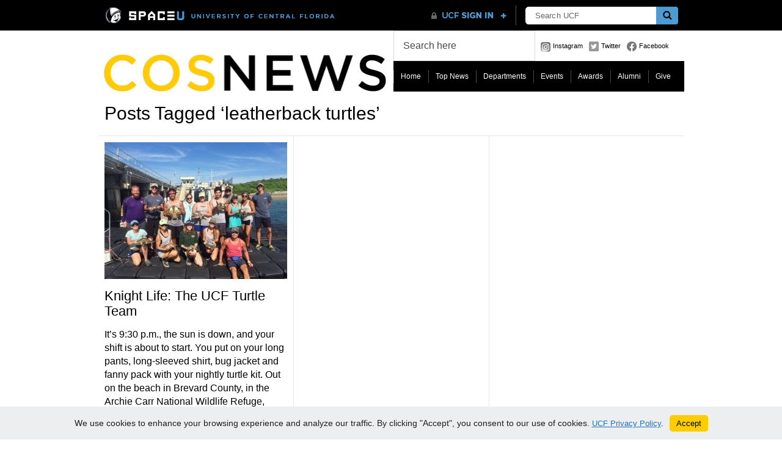

--- FILE ---
content_type: text/html; charset=UTF-8
request_url: https://sciences.ucf.edu/news/tag/leatherback-turtles/
body_size: 11657
content:
<!DOCTYPE html PUBLIC "-//W3C//DTD XHTML 1.0 Transitional//EN" "http://www.w3.org/TR/xhtml1/DTD/xhtml1-transitional.dtd">
<html xmlns="http://www.w3.org/1999/xhtml">
<head>
	<title>leatherback turtles Archives - College of Sciences News - College of Sciences News</title>
	<meta http-equiv="Content-Type" content="text/html; charset=utf-8" />	
	<meta name="generator" content="WordPress 6.8.3" /> <!-- leave this for stats please -->

	<link rel="stylesheet" href="https://sciences.ucf.edu/news/wp-content/themes/paragrams/reset.css" type="text/css" media="screen" />
	<link rel="stylesheet" href="https://sciences.ucf.edu/news/wp-content/themes/paragrams/style.css" type="text/css" media="screen" />
	<!--[if IE]><meta http-equiv="X-UA-Compatible" content="IE=edge;chrome=1"><![endif]-->
    <!--[if IE 6]>
        <link rel="stylesheet" href="https://sciences.ucf.edu/news/wp-content/themes/paragrams/ie6.css" type="text/css" media="screen" />
    <![endif]-->
    <!--[if IE 7]>
        <link rel="stylesheet" href="https://sciences.ucf.edu/news/wp-content/themes/paragrams/ie7.css" type="text/css" media="screen" />
    <![endif]-->
    <!--[if IE 8]>
        <link rel="stylesheet" href="https://sciences.ucf.edu/news/wp-content/themes/paragrams/ie8.css" type="text/css" media="screen" />
    <![endif]-->
    <link rel="shortcut icon" href="https://sciences.ucf.edu/news/wp-content/themes/paragrams/images/favicon.png" type="image/x-icon" />
    <link rel="alternate" type="application/rss+xml" title="RSS 2.0" href="https://sciences.ucf.edu/news/feed/" />
	<link rel="alternate" type="text/xml" title="RSS .92" href="https://sciences.ucf.edu/news/feed/rss/" />
	<link rel="alternate" type="application/atom+xml" title="Atom 0.3" href="https://sciences.ucf.edu/news/feed/atom/" />
	<link rel="pingback" href="https://sciences.ucf.edu/news/xmlrpc.php" />
	<link rel="stylesheet" href="https://sciences.ucf.edu/news/wp-content/themes/paragrams/menu.css" type="text/css" media="screen" />
 	 	<meta name='robots' content='index, follow, max-image-preview:large, max-snippet:-1, max-video-preview:-1' />
	<style>img:is([sizes="auto" i], [sizes^="auto," i]) { contain-intrinsic-size: 3000px 1500px }</style>
	
	<!-- This site is optimized with the Yoast SEO plugin v26.2 - https://yoast.com/wordpress/plugins/seo/ -->
	<title>leatherback turtles Archives - College of Sciences News</title>
	<link rel="canonical" href="https://sciences.ucf.edu/news/tag/leatherback-turtles/" />
	<meta property="og:locale" content="en_US" />
	<meta property="og:type" content="article" />
	<meta property="og:title" content="leatherback turtles Archives - College of Sciences News" />
	<meta property="og:url" content="https://sciences.ucf.edu/news/tag/leatherback-turtles/" />
	<meta property="og:site_name" content="College of Sciences News" />
	<meta name="twitter:card" content="summary_large_image" />
	<script type="application/ld+json" class="yoast-schema-graph">{"@context":"https://schema.org","@graph":[{"@type":"CollectionPage","@id":"https://sciences.ucf.edu/news/tag/leatherback-turtles/","url":"https://sciences.ucf.edu/news/tag/leatherback-turtles/","name":"leatherback turtles Archives - College of Sciences News","isPartOf":{"@id":"https://sciences.ucf.edu/news/#website"},"primaryImageOfPage":{"@id":"https://sciences.ucf.edu/news/tag/leatherback-turtles/#primaryimage"},"image":{"@id":"https://sciences.ucf.edu/news/tag/leatherback-turtles/#primaryimage"},"thumbnailUrl":"https://sciences.ucf.edu/news/wp-content/uploads/sites/29/2017/08/UCFMTG.jpg","inLanguage":"en-US"},{"@type":"ImageObject","inLanguage":"en-US","@id":"https://sciences.ucf.edu/news/tag/leatherback-turtles/#primaryimage","url":"https://sciences.ucf.edu/news/wp-content/uploads/sites/29/2017/08/UCFMTG.jpg","contentUrl":"https://sciences.ucf.edu/news/wp-content/uploads/sites/29/2017/08/UCFMTG.jpg","width":1200,"height":900,"caption":"Group of people holding sea turtles on a dock, with a waterway and infrastructure in the background, on a sunny day."},{"@type":"WebSite","@id":"https://sciences.ucf.edu/news/#website","url":"https://sciences.ucf.edu/news/","name":"College of Sciences News","description":"","potentialAction":[{"@type":"SearchAction","target":{"@type":"EntryPoint","urlTemplate":"https://sciences.ucf.edu/news/?s={search_term_string}"},"query-input":{"@type":"PropertyValueSpecification","valueRequired":true,"valueName":"search_term_string"}}],"inLanguage":"en-US"}]}</script>
	<!-- / Yoast SEO plugin. -->


<link rel='dns-prefetch' href='//universityheader.ucf.edu' />
<link rel='dns-prefetch' href='//static.addtoany.com' />
<link rel="alternate" type="application/rss+xml" title="College of Sciences News &raquo; leatherback turtles Tag Feed" href="https://sciences.ucf.edu/news/tag/leatherback-turtles/feed/" />
<script type="text/javascript">
/* <![CDATA[ */
window._wpemojiSettings = {"baseUrl":"https:\/\/s.w.org\/images\/core\/emoji\/16.0.1\/72x72\/","ext":".png","svgUrl":"https:\/\/s.w.org\/images\/core\/emoji\/16.0.1\/svg\/","svgExt":".svg","source":{"concatemoji":"https:\/\/sciences.ucf.edu\/news\/wp-includes\/js\/wp-emoji-release.min.js?ver=6.8.3"}};
/*! This file is auto-generated */
!function(s,n){var o,i,e;function c(e){try{var t={supportTests:e,timestamp:(new Date).valueOf()};sessionStorage.setItem(o,JSON.stringify(t))}catch(e){}}function p(e,t,n){e.clearRect(0,0,e.canvas.width,e.canvas.height),e.fillText(t,0,0);var t=new Uint32Array(e.getImageData(0,0,e.canvas.width,e.canvas.height).data),a=(e.clearRect(0,0,e.canvas.width,e.canvas.height),e.fillText(n,0,0),new Uint32Array(e.getImageData(0,0,e.canvas.width,e.canvas.height).data));return t.every(function(e,t){return e===a[t]})}function u(e,t){e.clearRect(0,0,e.canvas.width,e.canvas.height),e.fillText(t,0,0);for(var n=e.getImageData(16,16,1,1),a=0;a<n.data.length;a++)if(0!==n.data[a])return!1;return!0}function f(e,t,n,a){switch(t){case"flag":return n(e,"\ud83c\udff3\ufe0f\u200d\u26a7\ufe0f","\ud83c\udff3\ufe0f\u200b\u26a7\ufe0f")?!1:!n(e,"\ud83c\udde8\ud83c\uddf6","\ud83c\udde8\u200b\ud83c\uddf6")&&!n(e,"\ud83c\udff4\udb40\udc67\udb40\udc62\udb40\udc65\udb40\udc6e\udb40\udc67\udb40\udc7f","\ud83c\udff4\u200b\udb40\udc67\u200b\udb40\udc62\u200b\udb40\udc65\u200b\udb40\udc6e\u200b\udb40\udc67\u200b\udb40\udc7f");case"emoji":return!a(e,"\ud83e\udedf")}return!1}function g(e,t,n,a){var r="undefined"!=typeof WorkerGlobalScope&&self instanceof WorkerGlobalScope?new OffscreenCanvas(300,150):s.createElement("canvas"),o=r.getContext("2d",{willReadFrequently:!0}),i=(o.textBaseline="top",o.font="600 32px Arial",{});return e.forEach(function(e){i[e]=t(o,e,n,a)}),i}function t(e){var t=s.createElement("script");t.src=e,t.defer=!0,s.head.appendChild(t)}"undefined"!=typeof Promise&&(o="wpEmojiSettingsSupports",i=["flag","emoji"],n.supports={everything:!0,everythingExceptFlag:!0},e=new Promise(function(e){s.addEventListener("DOMContentLoaded",e,{once:!0})}),new Promise(function(t){var n=function(){try{var e=JSON.parse(sessionStorage.getItem(o));if("object"==typeof e&&"number"==typeof e.timestamp&&(new Date).valueOf()<e.timestamp+604800&&"object"==typeof e.supportTests)return e.supportTests}catch(e){}return null}();if(!n){if("undefined"!=typeof Worker&&"undefined"!=typeof OffscreenCanvas&&"undefined"!=typeof URL&&URL.createObjectURL&&"undefined"!=typeof Blob)try{var e="postMessage("+g.toString()+"("+[JSON.stringify(i),f.toString(),p.toString(),u.toString()].join(",")+"));",a=new Blob([e],{type:"text/javascript"}),r=new Worker(URL.createObjectURL(a),{name:"wpTestEmojiSupports"});return void(r.onmessage=function(e){c(n=e.data),r.terminate(),t(n)})}catch(e){}c(n=g(i,f,p,u))}t(n)}).then(function(e){for(var t in e)n.supports[t]=e[t],n.supports.everything=n.supports.everything&&n.supports[t],"flag"!==t&&(n.supports.everythingExceptFlag=n.supports.everythingExceptFlag&&n.supports[t]);n.supports.everythingExceptFlag=n.supports.everythingExceptFlag&&!n.supports.flag,n.DOMReady=!1,n.readyCallback=function(){n.DOMReady=!0}}).then(function(){return e}).then(function(){var e;n.supports.everything||(n.readyCallback(),(e=n.source||{}).concatemoji?t(e.concatemoji):e.wpemoji&&e.twemoji&&(t(e.twemoji),t(e.wpemoji)))}))}((window,document),window._wpemojiSettings);
/* ]]> */
</script>
<style id='wp-emoji-styles-inline-css' type='text/css'>

	img.wp-smiley, img.emoji {
		display: inline !important;
		border: none !important;
		box-shadow: none !important;
		height: 1em !important;
		width: 1em !important;
		margin: 0 0.07em !important;
		vertical-align: -0.1em !important;
		background: none !important;
		padding: 0 !important;
	}
</style>
<link rel='stylesheet' id='wp-block-library-css' href='https://sciences.ucf.edu/news/wp-includes/css/dist/block-library/style.min.css?ver=6.8.3' type='text/css' media='all' />
<style id='classic-theme-styles-inline-css' type='text/css'>
/*! This file is auto-generated */
.wp-block-button__link{color:#fff;background-color:#32373c;border-radius:9999px;box-shadow:none;text-decoration:none;padding:calc(.667em + 2px) calc(1.333em + 2px);font-size:1.125em}.wp-block-file__button{background:#32373c;color:#fff;text-decoration:none}
</style>
<style id='feedzy-rss-feeds-loop-style-inline-css' type='text/css'>
.wp-block-feedzy-rss-feeds-loop{display:grid;gap:24px;grid-template-columns:repeat(1,1fr)}@media(min-width:782px){.wp-block-feedzy-rss-feeds-loop.feedzy-loop-columns-2,.wp-block-feedzy-rss-feeds-loop.feedzy-loop-columns-3,.wp-block-feedzy-rss-feeds-loop.feedzy-loop-columns-4,.wp-block-feedzy-rss-feeds-loop.feedzy-loop-columns-5{grid-template-columns:repeat(2,1fr)}}@media(min-width:960px){.wp-block-feedzy-rss-feeds-loop.feedzy-loop-columns-2{grid-template-columns:repeat(2,1fr)}.wp-block-feedzy-rss-feeds-loop.feedzy-loop-columns-3{grid-template-columns:repeat(3,1fr)}.wp-block-feedzy-rss-feeds-loop.feedzy-loop-columns-4{grid-template-columns:repeat(4,1fr)}.wp-block-feedzy-rss-feeds-loop.feedzy-loop-columns-5{grid-template-columns:repeat(5,1fr)}}.wp-block-feedzy-rss-feeds-loop .wp-block-image.is-style-rounded img{border-radius:9999px}.wp-block-feedzy-rss-feeds-loop .wp-block-image:has(:is(img:not([src]),img[src=""])){display:none}

</style>
<style id='global-styles-inline-css' type='text/css'>
:root{--wp--preset--aspect-ratio--square: 1;--wp--preset--aspect-ratio--4-3: 4/3;--wp--preset--aspect-ratio--3-4: 3/4;--wp--preset--aspect-ratio--3-2: 3/2;--wp--preset--aspect-ratio--2-3: 2/3;--wp--preset--aspect-ratio--16-9: 16/9;--wp--preset--aspect-ratio--9-16: 9/16;--wp--preset--color--black: #000000;--wp--preset--color--cyan-bluish-gray: #abb8c3;--wp--preset--color--white: #ffffff;--wp--preset--color--pale-pink: #f78da7;--wp--preset--color--vivid-red: #cf2e2e;--wp--preset--color--luminous-vivid-orange: #ff6900;--wp--preset--color--luminous-vivid-amber: #fcb900;--wp--preset--color--light-green-cyan: #7bdcb5;--wp--preset--color--vivid-green-cyan: #00d084;--wp--preset--color--pale-cyan-blue: #8ed1fc;--wp--preset--color--vivid-cyan-blue: #0693e3;--wp--preset--color--vivid-purple: #9b51e0;--wp--preset--gradient--vivid-cyan-blue-to-vivid-purple: linear-gradient(135deg,rgba(6,147,227,1) 0%,rgb(155,81,224) 100%);--wp--preset--gradient--light-green-cyan-to-vivid-green-cyan: linear-gradient(135deg,rgb(122,220,180) 0%,rgb(0,208,130) 100%);--wp--preset--gradient--luminous-vivid-amber-to-luminous-vivid-orange: linear-gradient(135deg,rgba(252,185,0,1) 0%,rgba(255,105,0,1) 100%);--wp--preset--gradient--luminous-vivid-orange-to-vivid-red: linear-gradient(135deg,rgba(255,105,0,1) 0%,rgb(207,46,46) 100%);--wp--preset--gradient--very-light-gray-to-cyan-bluish-gray: linear-gradient(135deg,rgb(238,238,238) 0%,rgb(169,184,195) 100%);--wp--preset--gradient--cool-to-warm-spectrum: linear-gradient(135deg,rgb(74,234,220) 0%,rgb(151,120,209) 20%,rgb(207,42,186) 40%,rgb(238,44,130) 60%,rgb(251,105,98) 80%,rgb(254,248,76) 100%);--wp--preset--gradient--blush-light-purple: linear-gradient(135deg,rgb(255,206,236) 0%,rgb(152,150,240) 100%);--wp--preset--gradient--blush-bordeaux: linear-gradient(135deg,rgb(254,205,165) 0%,rgb(254,45,45) 50%,rgb(107,0,62) 100%);--wp--preset--gradient--luminous-dusk: linear-gradient(135deg,rgb(255,203,112) 0%,rgb(199,81,192) 50%,rgb(65,88,208) 100%);--wp--preset--gradient--pale-ocean: linear-gradient(135deg,rgb(255,245,203) 0%,rgb(182,227,212) 50%,rgb(51,167,181) 100%);--wp--preset--gradient--electric-grass: linear-gradient(135deg,rgb(202,248,128) 0%,rgb(113,206,126) 100%);--wp--preset--gradient--midnight: linear-gradient(135deg,rgb(2,3,129) 0%,rgb(40,116,252) 100%);--wp--preset--font-size--small: 13px;--wp--preset--font-size--medium: 20px;--wp--preset--font-size--large: 36px;--wp--preset--font-size--x-large: 42px;--wp--preset--spacing--20: 0.44rem;--wp--preset--spacing--30: 0.67rem;--wp--preset--spacing--40: 1rem;--wp--preset--spacing--50: 1.5rem;--wp--preset--spacing--60: 2.25rem;--wp--preset--spacing--70: 3.38rem;--wp--preset--spacing--80: 5.06rem;--wp--preset--shadow--natural: 6px 6px 9px rgba(0, 0, 0, 0.2);--wp--preset--shadow--deep: 12px 12px 50px rgba(0, 0, 0, 0.4);--wp--preset--shadow--sharp: 6px 6px 0px rgba(0, 0, 0, 0.2);--wp--preset--shadow--outlined: 6px 6px 0px -3px rgba(255, 255, 255, 1), 6px 6px rgba(0, 0, 0, 1);--wp--preset--shadow--crisp: 6px 6px 0px rgba(0, 0, 0, 1);}:where(.is-layout-flex){gap: 0.5em;}:where(.is-layout-grid){gap: 0.5em;}body .is-layout-flex{display: flex;}.is-layout-flex{flex-wrap: wrap;align-items: center;}.is-layout-flex > :is(*, div){margin: 0;}body .is-layout-grid{display: grid;}.is-layout-grid > :is(*, div){margin: 0;}:where(.wp-block-columns.is-layout-flex){gap: 2em;}:where(.wp-block-columns.is-layout-grid){gap: 2em;}:where(.wp-block-post-template.is-layout-flex){gap: 1.25em;}:where(.wp-block-post-template.is-layout-grid){gap: 1.25em;}.has-black-color{color: var(--wp--preset--color--black) !important;}.has-cyan-bluish-gray-color{color: var(--wp--preset--color--cyan-bluish-gray) !important;}.has-white-color{color: var(--wp--preset--color--white) !important;}.has-pale-pink-color{color: var(--wp--preset--color--pale-pink) !important;}.has-vivid-red-color{color: var(--wp--preset--color--vivid-red) !important;}.has-luminous-vivid-orange-color{color: var(--wp--preset--color--luminous-vivid-orange) !important;}.has-luminous-vivid-amber-color{color: var(--wp--preset--color--luminous-vivid-amber) !important;}.has-light-green-cyan-color{color: var(--wp--preset--color--light-green-cyan) !important;}.has-vivid-green-cyan-color{color: var(--wp--preset--color--vivid-green-cyan) !important;}.has-pale-cyan-blue-color{color: var(--wp--preset--color--pale-cyan-blue) !important;}.has-vivid-cyan-blue-color{color: var(--wp--preset--color--vivid-cyan-blue) !important;}.has-vivid-purple-color{color: var(--wp--preset--color--vivid-purple) !important;}.has-black-background-color{background-color: var(--wp--preset--color--black) !important;}.has-cyan-bluish-gray-background-color{background-color: var(--wp--preset--color--cyan-bluish-gray) !important;}.has-white-background-color{background-color: var(--wp--preset--color--white) !important;}.has-pale-pink-background-color{background-color: var(--wp--preset--color--pale-pink) !important;}.has-vivid-red-background-color{background-color: var(--wp--preset--color--vivid-red) !important;}.has-luminous-vivid-orange-background-color{background-color: var(--wp--preset--color--luminous-vivid-orange) !important;}.has-luminous-vivid-amber-background-color{background-color: var(--wp--preset--color--luminous-vivid-amber) !important;}.has-light-green-cyan-background-color{background-color: var(--wp--preset--color--light-green-cyan) !important;}.has-vivid-green-cyan-background-color{background-color: var(--wp--preset--color--vivid-green-cyan) !important;}.has-pale-cyan-blue-background-color{background-color: var(--wp--preset--color--pale-cyan-blue) !important;}.has-vivid-cyan-blue-background-color{background-color: var(--wp--preset--color--vivid-cyan-blue) !important;}.has-vivid-purple-background-color{background-color: var(--wp--preset--color--vivid-purple) !important;}.has-black-border-color{border-color: var(--wp--preset--color--black) !important;}.has-cyan-bluish-gray-border-color{border-color: var(--wp--preset--color--cyan-bluish-gray) !important;}.has-white-border-color{border-color: var(--wp--preset--color--white) !important;}.has-pale-pink-border-color{border-color: var(--wp--preset--color--pale-pink) !important;}.has-vivid-red-border-color{border-color: var(--wp--preset--color--vivid-red) !important;}.has-luminous-vivid-orange-border-color{border-color: var(--wp--preset--color--luminous-vivid-orange) !important;}.has-luminous-vivid-amber-border-color{border-color: var(--wp--preset--color--luminous-vivid-amber) !important;}.has-light-green-cyan-border-color{border-color: var(--wp--preset--color--light-green-cyan) !important;}.has-vivid-green-cyan-border-color{border-color: var(--wp--preset--color--vivid-green-cyan) !important;}.has-pale-cyan-blue-border-color{border-color: var(--wp--preset--color--pale-cyan-blue) !important;}.has-vivid-cyan-blue-border-color{border-color: var(--wp--preset--color--vivid-cyan-blue) !important;}.has-vivid-purple-border-color{border-color: var(--wp--preset--color--vivid-purple) !important;}.has-vivid-cyan-blue-to-vivid-purple-gradient-background{background: var(--wp--preset--gradient--vivid-cyan-blue-to-vivid-purple) !important;}.has-light-green-cyan-to-vivid-green-cyan-gradient-background{background: var(--wp--preset--gradient--light-green-cyan-to-vivid-green-cyan) !important;}.has-luminous-vivid-amber-to-luminous-vivid-orange-gradient-background{background: var(--wp--preset--gradient--luminous-vivid-amber-to-luminous-vivid-orange) !important;}.has-luminous-vivid-orange-to-vivid-red-gradient-background{background: var(--wp--preset--gradient--luminous-vivid-orange-to-vivid-red) !important;}.has-very-light-gray-to-cyan-bluish-gray-gradient-background{background: var(--wp--preset--gradient--very-light-gray-to-cyan-bluish-gray) !important;}.has-cool-to-warm-spectrum-gradient-background{background: var(--wp--preset--gradient--cool-to-warm-spectrum) !important;}.has-blush-light-purple-gradient-background{background: var(--wp--preset--gradient--blush-light-purple) !important;}.has-blush-bordeaux-gradient-background{background: var(--wp--preset--gradient--blush-bordeaux) !important;}.has-luminous-dusk-gradient-background{background: var(--wp--preset--gradient--luminous-dusk) !important;}.has-pale-ocean-gradient-background{background: var(--wp--preset--gradient--pale-ocean) !important;}.has-electric-grass-gradient-background{background: var(--wp--preset--gradient--electric-grass) !important;}.has-midnight-gradient-background{background: var(--wp--preset--gradient--midnight) !important;}.has-small-font-size{font-size: var(--wp--preset--font-size--small) !important;}.has-medium-font-size{font-size: var(--wp--preset--font-size--medium) !important;}.has-large-font-size{font-size: var(--wp--preset--font-size--large) !important;}.has-x-large-font-size{font-size: var(--wp--preset--font-size--x-large) !important;}
:where(.wp-block-post-template.is-layout-flex){gap: 1.25em;}:where(.wp-block-post-template.is-layout-grid){gap: 1.25em;}
:where(.wp-block-columns.is-layout-flex){gap: 2em;}:where(.wp-block-columns.is-layout-grid){gap: 2em;}
:root :where(.wp-block-pullquote){font-size: 1.5em;line-height: 1.6;}
</style>
<link rel='stylesheet' id='simple-youtube-responsive-css' href='https://sciences.ucf.edu/news/wp-content/plugins/simple-youtube-responsive/css/yt-responsive.css?ver=3.2.5' type='text/css' media='all' />
<link rel='stylesheet' id='branda-cookie-notice-front-css' href='https://sciences.ucf.edu/news/wp-content/plugins/ultimate-branding/inc/modules/front-end/assets/css/cookie-notice.css?ver=3.4.26' type='text/css' media='all' />
<link rel='stylesheet' id='addtoany-css' href='https://sciences.ucf.edu/news/wp-content/plugins/add-to-any/addtoany.min.css?ver=1.16' type='text/css' media='all' />
<script type="text/javascript" src="https://sciences.ucf.edu/news/wp-includes/js/jquery/jquery.min.js?ver=3.7.1" id="jquery-core-js"></script>
<script type="text/javascript" src="https://sciences.ucf.edu/news/wp-includes/js/jquery/jquery-migrate.min.js?ver=3.4.1" id="jquery-migrate-js"></script>
<script type="text/javascript" src="//universityheader.ucf.edu/bar/js/university-header.js?use-1200-breakpoint=1&amp;ver=6.8.3&#039; id=&#039;ucfhb-script" id="ucfhb-script-js"></script>
<script type="text/javascript" id="addtoany-core-js-before">
/* <![CDATA[ */
window.a2a_config=window.a2a_config||{};a2a_config.callbacks=[];a2a_config.overlays=[];a2a_config.templates={};
/* ]]> */
</script>
<script type="text/javascript" defer src="https://static.addtoany.com/menu/page.js" id="addtoany-core-js"></script>
<script type="text/javascript" defer src="https://sciences.ucf.edu/news/wp-content/plugins/add-to-any/addtoany.min.js?ver=1.1" id="addtoany-jquery-js"></script>
<link rel="https://api.w.org/" href="https://sciences.ucf.edu/news/wp-json/" /><link rel="alternate" title="JSON" type="application/json" href="https://sciences.ucf.edu/news/wp-json/wp/v2/tags/4982" /><link rel="EditURI" type="application/rsd+xml" title="RSD" href="https://sciences.ucf.edu/news/xmlrpc.php?rsd" />
<meta name="generator" content="WordPress 6.8.3" />
<style type="text/css">
.feedzy-rss-link-icon:after {
	content: url("https://sciences.ucf.edu/news/wp-content/plugins/feedzy-rss-feeds/img/external-link.png");
	margin-left: 3px;
}
</style>
		<style data-context="foundation-flickity-css">/*! Flickity v2.0.2
http://flickity.metafizzy.co
---------------------------------------------- */.flickity-enabled{position:relative}.flickity-enabled:focus{outline:0}.flickity-viewport{overflow:hidden;position:relative;height:100%}.flickity-slider{position:absolute;width:100%;height:100%}.flickity-enabled.is-draggable{-webkit-tap-highlight-color:transparent;tap-highlight-color:transparent;-webkit-user-select:none;-moz-user-select:none;-ms-user-select:none;user-select:none}.flickity-enabled.is-draggable .flickity-viewport{cursor:move;cursor:-webkit-grab;cursor:grab}.flickity-enabled.is-draggable .flickity-viewport.is-pointer-down{cursor:-webkit-grabbing;cursor:grabbing}.flickity-prev-next-button{position:absolute;top:50%;width:44px;height:44px;border:none;border-radius:50%;background:#fff;background:hsla(0,0%,100%,.75);cursor:pointer;-webkit-transform:translateY(-50%);transform:translateY(-50%)}.flickity-prev-next-button:hover{background:#fff}.flickity-prev-next-button:focus{outline:0;box-shadow:0 0 0 5px #09f}.flickity-prev-next-button:active{opacity:.6}.flickity-prev-next-button.previous{left:10px}.flickity-prev-next-button.next{right:10px}.flickity-rtl .flickity-prev-next-button.previous{left:auto;right:10px}.flickity-rtl .flickity-prev-next-button.next{right:auto;left:10px}.flickity-prev-next-button:disabled{opacity:.3;cursor:auto}.flickity-prev-next-button svg{position:absolute;left:20%;top:20%;width:60%;height:60%}.flickity-prev-next-button .arrow{fill:#333}.flickity-page-dots{position:absolute;width:100%;bottom:-25px;padding:0;margin:0;list-style:none;text-align:center;line-height:1}.flickity-rtl .flickity-page-dots{direction:rtl}.flickity-page-dots .dot{display:inline-block;width:10px;height:10px;margin:0 8px;background:#333;border-radius:50%;opacity:.25;cursor:pointer}.flickity-page-dots .dot.is-selected{opacity:1}</style><style data-context="foundation-slideout-css">.slideout-menu{position:fixed;left:0;top:0;bottom:0;right:auto;z-index:0;width:256px;overflow-y:auto;-webkit-overflow-scrolling:touch;display:none}.slideout-menu.pushit-right{left:auto;right:0}.slideout-panel{position:relative;z-index:1;will-change:transform}.slideout-open,.slideout-open .slideout-panel,.slideout-open body{overflow:hidden}.slideout-open .slideout-menu{display:block}.pushit{display:none}</style>					<!-- Google Analytics tracking code output by Beehive Analytics Pro -->
						<script async src="https://www.googletagmanager.com/gtag/js?id=G-GQBQ338J17&l=beehiveDataLayer"></script>
		<script>
						window.beehiveDataLayer = window.beehiveDataLayer || [];
			function beehive_ga() {beehiveDataLayer.push(arguments);}
			beehive_ga('js', new Date())
						beehive_ga('config', 'G-GQBQ338J17', {
				'anonymize_ip': true,
				'allow_google_signals': false,
			})
					</script>
		<style>.ios7.web-app-mode.has-fixed header{ background-color: rgba(0,0,0,.88);}</style>		<style type="text/css" id="wp-custom-css">
			/* Enter Your Custom CSS Here */
body { background-color: #fff;}
#outer { 
	max-width: 100%; 
}

#header #logo {
	max-width: 482px;
	width: 100%;
}
#header #logo a {
	max-width: 100%;
}

#logo img { 
	max-width: 100%; 
	height: auto; 
}

#navicons { max-width: 240px; }

#main .article:hover,
.li_container .article:hover,
#nav #navright a:hover, #nav #navleft a:hover,
#main-inner #navleft a:hover,
#main-inner #navright a:hover,
#comm-add:hover,
#submit:hover,
#top-menu li:hover, #top-menu li.sfHover, #top-menu li:hover a, #top-menu a:focus, #top-menu a:hover, #top-menu a:active
{
	background-color:#ffc904;	
}

.home #header { margin-bottom: 10px; }
.category-feed { padding: 8px 8px 4px 8px;  }

#commentform textarea:hover, #commentform textarea:focus,
#author:hover, #email:hover, 
#url:hover,#author:focus, #email:focus, #url:focus, #serv #search input:hover, #serv #search input:focus {
  border: solid 2px #ffc904;
}

/* Search */
#serv #search {
  border: none;
}
#serv #search input,
#serv #search input:hover {
	color: #464a4c;
	font-size: 16px;
  border: 1px solid rgba(0, 0, 0, .15);
	padding: 15px;
	height: 18px;
}
#serv #search input:focus {
	color: #464a4c;
  background-color: #fff;
  border-color: #5cb3fd;
  height: 18px;
	border-width: 1px;
	box-shadow: inset 0 0 0 2px rgba(2, 117, 216, .7);
}


#outer, #header, #header #logo, #footer, #footer #copyright, #nav, #main-inner .article, #sidebar {
  border: none;
}

#sidebar li:first-of-type { border-top: none; margin-top: 0; }

#main-inner .article h1 {
  clear:both;
  float:none;
  margin-top: 0.5em;
  margin-bottom: 0.25em;
}
#main-inner .article .postmetadata {
	margin-bottom: 1.5rem;
}

.article {
  border-top: none;
  border-bottom: solid 1px #e7e7e7;
  margin-top: 0;
}

h2 {
	font-size:26px;
	margin-top: 1.25rem;
}
.article h2 {
	font-size: 1.35rem;
	margin-top:0;
}
h3, .article h3 {
	font-size: 22px;
  line-height: 1.25;
	margin-top: 0.85rem;
	margin-bottom: 0.85rem;
	font-weight: 500;
}
.article li {
  font-size: 16px;
}

.article img { 
  max-width: 100%;
  height: auto;
}
.article .wp-block-media-text__media img {
	margin-bottom: 0;
}

.single-post .article p {
	font-size: 1.125rem;
	line-height: calc(1.5em + .2vw);
	margin-bottom: 1.4rem;
	font-weight: 400;
}

#navleft a, #navright a {
  border: 1px solid #e7e7e7 !important;
}
#navleft:hover, #navright:hover { background-color: #ffc904; }

.nocomments { display:none; }
#footer #copyright { line-height: 1.5; }

#main-inner .article {
		max-width: 96%;
}
#main-inner .wp-caption {
		max-width: 100%;
}

.aligncenter {
  margin-left: auto;
  margin-right: auto;
  text-align: center;
}

/**Soliloqy Slider**/
.soliloquy-container {
	margin-left: auto !important;
	margin-right: auto !important;
}

/** Misc **/
.clear { clear:both; }
.wp-block-quote {
	padding: 0.75rem 0 1.25rem 0; 
}

/* UCF Button Styling */
.wp-block-buttons>.wp-block-button {
	margin-bottom: 1rem;
}
a.wp-block-button__link.has-black-background-color,
a.wp-block-button__link {
	text-decoration: none;
	font-weight:600;
}
a.wp-block-button__link.has-black-background-color:hover {
		background-color: #4d4d4d !important;
}
a.wp-block-button__link.has-background:hover {
	filter: brightness(85%);
}
.wp-block-image figcaption {
	margin-top: -0.5rem;
	font-size: 1rem;
	font-style: italic;
}

.ub-position-bottom {
	font-family: Arial, Helvetica, sans-serif;
}		</style>
		<style type="text/css" id="branda-cookie-notice-css">
#branda-cookie-notice {
	color: #000000;
	background-color: #eceeef;
}
#branda-cookie-notice a,
#branda-cookie-notice a:link {
	color: #1e73be;
}
#branda-cookie-notice a:visited {
	color: #1e73be;
}
#branda-cookie-notice a:hover {
	color: #0f5784;
}
#branda-cookie-notice a:active {
	color: #1e73be;
}
#branda-cookie-notice a:focus {
	color: #1e73be;
}
#branda-cookie-notice .button,
#branda-cookie-notice .button:link {
	color: #000000;
	border-color: #ffcc00;
	background-color: #ffcc00;
	border-style: solid;
	border-width: 1px;
	-webkit-border-radius: 5px;
	-moz-border-radius: 5px;
	border-radius: 5px;
}
#branda-cookie-notice .button:visited {
}
#branda-cookie-notice .button:hover {
	color: #383838;
	border-color: #e0b400;
	background-color: #e0b400;
}
#branda-cookie-notice .button:active {
	color: #000000;
	border-color: #ffcc00;
	background-color: #ffcc00;
}
#branda-cookie-notice .button:focus {
	color: #000000;
	border-color: #e0b400;
	background-color: #e0b400;
}
</style>
    <script src="https://sciences.ucf.edu/news/wp-content/themes/paragrams/js/columnizer.js" type="text/javascript"></script>
    <script src="https://sciences.ucf.edu/news/wp-content/themes/paragrams/js/columnize.js" type="text/javascript"></script>
	<script type='text/javascript' src='https://sciences.ucf.edu/news/wp-content/themes/paragrams/js/menu.js'></script>

</head>
<body class="archive tag tag-leatherback-turtles tag-4982 wp-theme-paragrams chrome">
	<div id="outer">
    	<div id="header">
        	<div id="logo">
        		        		<a href="https://sciences.ucf.edu/news/"><img src="https://sciences.ucf.edu/news/wp-content/uploads/sites/29/2016/11/COS-News-Responsive-2.png" alt="College of Sciences News" /></a>        		
        		        	</div>
            <div id="serv">
            	<div id="search"><form method="get" id="searchform" action="https://sciences.ucf.edu/news/">
    <input type="text" onfocus="if(this.value=='Search here') this.value='';" onblur="if(this.value=='') this.value='Search here';" value="Search here" name="s" id="s" />
</form>
</div>
                <div id="navicons">
                	<ul>
                    	<li><a id="subscribe" href="https://www.instagram.com/ucfsciences/" title="">Instagram</a></li>
                    	<li><a id="twitter" href="" title="">Twitter</a></li>
                    	<li><a id="facebook" href="" title="">Facebook</a></li>
                    </ul>
                </div>
                <div id="menu">
				<ul id="top-menu" class="menu"><li id="menu-item-19216" class="menu-item menu-item-type-custom menu-item-object-custom menu-item-home menu-item-19216"><a href="https://sciences.ucf.edu/news/">Home</a></li>
<li id="menu-item-19217" class="menu-item menu-item-type-taxonomy menu-item-object-category menu-item-19217"><a href="https://sciences.ucf.edu/news/category/news/top-news/">Top News</a></li>
<li id="menu-item-19224" class="menu-item menu-item-type-taxonomy menu-item-object-category menu-item-has-children menu-item-19224"><a href="https://sciences.ucf.edu/news/category/departments/">Departments</a>
<ul class="sub-menu">
	<li id="menu-item-19225" class="menu-item menu-item-type-taxonomy menu-item-object-category menu-item-19225"><a href="https://sciences.ucf.edu/news/category/departments/anthropology/">Anthropology</a></li>
	<li id="menu-item-19226" class="menu-item menu-item-type-taxonomy menu-item-object-category menu-item-19226"><a href="https://sciences.ucf.edu/news/category/departments/biology-departments/">Biology</a></li>
	<li id="menu-item-19227" class="menu-item menu-item-type-taxonomy menu-item-object-category menu-item-19227"><a href="https://sciences.ucf.edu/news/category/departments/chemistry-departments/">Chemistry</a></li>
	<li id="menu-item-19230" class="menu-item menu-item-type-taxonomy menu-item-object-category menu-item-19230"><a href="https://sciences.ucf.edu/news/category/departments/lou-frey-institute/">Lou Frey Institute</a></li>
	<li id="menu-item-19231" class="menu-item menu-item-type-taxonomy menu-item-object-category menu-item-19231"><a href="https://sciences.ucf.edu/news/category/departments/mathematics/">Mathematics</a></li>
	<li id="menu-item-19229" class="menu-item menu-item-type-taxonomy menu-item-object-category menu-item-19229"><a href="https://sciences.ucf.edu/news/category/departments/forensic-science/">National Center for Forensic Science</a></li>
	<li id="menu-item-19228" class="menu-item menu-item-type-taxonomy menu-item-object-category menu-item-19228"><a href="https://sciences.ucf.edu/news/category/departments/communication/">Nicholson School of Communication and Media</a></li>
	<li id="menu-item-19232" class="menu-item menu-item-type-taxonomy menu-item-object-category menu-item-19232"><a href="https://sciences.ucf.edu/news/category/departments/physics-departments/">Physics</a></li>
	<li id="menu-item-19233" class="menu-item menu-item-type-taxonomy menu-item-object-category menu-item-19233"><a href="https://sciences.ucf.edu/news/category/departments/planetary-sciences/">Planetary Sciences</a></li>
	<li id="menu-item-19235" class="menu-item menu-item-type-taxonomy menu-item-object-category menu-item-19235"><a href="https://sciences.ucf.edu/news/category/departments/psychology-departments/">Psychology</a></li>
	<li id="menu-item-19234" class="menu-item menu-item-type-taxonomy menu-item-object-category menu-item-19234"><a href="https://sciences.ucf.edu/news/category/departments/political-science-departments/">School of Politics, Security, and International Affairs</a></li>
	<li id="menu-item-34119" class="menu-item menu-item-type-taxonomy menu-item-object-category menu-item-34119"><a href="https://sciences.ucf.edu/news/category/departments/sociology-department/">Sociology</a></li>
	<li id="menu-item-34120" class="menu-item menu-item-type-taxonomy menu-item-object-category menu-item-34120"><a href="https://sciences.ucf.edu/news/category/departments/statistics-data-science/">Statistics &amp; Data Science</a></li>
	<li id="menu-item-19238" class="menu-item menu-item-type-taxonomy menu-item-object-category menu-item-19238"><a href="https://sciences.ucf.edu/news/category/departments/stem/">STEM</a></li>
</ul>
</li>
<li id="menu-item-19218" class="menu-item menu-item-type-taxonomy menu-item-object-category menu-item-19218"><a href="https://sciences.ucf.edu/news/category/events/">Events</a></li>
<li id="menu-item-19219" class="menu-item menu-item-type-taxonomy menu-item-object-category menu-item-19219"><a href="https://sciences.ucf.edu/news/category/awards/">Awards</a></li>
<li id="menu-item-19220" class="menu-item menu-item-type-taxonomy menu-item-object-category menu-item-has-children menu-item-19220"><a href="https://sciences.ucf.edu/news/category/news/alumni-news/">Alumni</a>
<ul class="sub-menu">
	<li id="menu-item-19222" class="menu-item menu-item-type-taxonomy menu-item-object-category menu-item-19222"><a href="https://sciences.ucf.edu/news/category/news/alumni-news/shining-knights/">Shining Knights</a></li>
	<li id="menu-item-19221" class="menu-item menu-item-type-taxonomy menu-item-object-category menu-item-19221"><a href="https://sciences.ucf.edu/news/category/news/alumni-news/class-notes/">Class Notes</a></li>
</ul>
</li>
<li id="menu-item-19223" class="menu-item menu-item-type-custom menu-item-object-custom menu-item-19223"><a href="https://www.ucffoundation.org/givetocos">Give</a></li>
</ul>                </div>
            </div>
        </div>
 
                                      <div class="pagetitle">Posts Tagged &#8216;leatherback turtles&#8217;</div>
                  
              <ul class="mcol">
                            	<li class="article" id="post-22236">

                    	                    	                        <div><a href="https://sciences.ucf.edu/news/knight-life-ucf-turtle-team/" class="preview"><img width="299" height="224" src="https://sciences.ucf.edu/news/wp-content/uploads/sites/29/2017/08/UCFMTG-299x224.jpg" class="attachment-background size-background wp-post-image" alt="" title="Knight Life: The UCF Turtle Team" decoding="async" fetchpriority="high" srcset="https://sciences.ucf.edu/news/wp-content/uploads/sites/29/2017/08/UCFMTG-299x224.jpg 299w, https://sciences.ucf.edu/news/wp-content/uploads/sites/29/2017/08/UCFMTG-300x225.jpg 300w, https://sciences.ucf.edu/news/wp-content/uploads/sites/29/2017/08/UCFMTG-768x576.jpg 768w, https://sciences.ucf.edu/news/wp-content/uploads/sites/29/2017/08/UCFMTG-1024x768.jpg 1024w, https://sciences.ucf.edu/news/wp-content/uploads/sites/29/2017/08/UCFMTG.jpg 1200w" sizes="(max-width: 299px) 100vw, 299px" /></a></div>
                    	

                    <h2><a href="https://sciences.ucf.edu/news/knight-life-ucf-turtle-team/" title="Knight Life: The UCF Turtle Team">Knight Life: The UCF Turtle Team</a></h2>
                    <p>It’s 9:30 p.m., the sun is down, and your shift is about to start. You put on your long pants, long-sleeved shirt, bug jacket and fanny pack with your nightly turtle kit. Out on the beach in Brevard County, in the Archie Carr National Wildlife Refuge, you’re starting your search for nesting female sea turtles. [&hellip;]</p>
<div class="addtoany_share_save_container addtoany_content addtoany_content_bottom"><div class="a2a_kit a2a_kit_size_32 addtoany_list" data-a2a-url="https://sciences.ucf.edu/news/knight-life-ucf-turtle-team/" data-a2a-title="Knight Life: The UCF Turtle Team"><a class="a2a_dd addtoany_share_save addtoany_share" href="https://www.addtoany.com/share"></a></div></div>                    <div class="postmetadata">
                        Posted: August 17th, 2017<br />
                        Filed under: <a href="https://sciences.ucf.edu/news/category/departments/biology-departments/" rel="category tag">Biology</a>, <a href="https://sciences.ucf.edu/news/category/news/breaking-news/" rel="category tag">COS News</a>, <a href="https://sciences.ucf.edu/news/category/news/faculty-news/" rel="category tag">Faculty News</a>, <a href="https://sciences.ucf.edu/news/category/news/graduate-student-news/" rel="category tag">Graduate Student News</a>, <a href="https://sciences.ucf.edu/news/category/news/" rel="category tag">News</a>, <a href="https://sciences.ucf.edu/news/category/news/staff-news/" rel="category tag">Staff News</a>, <a href="https://sciences.ucf.edu/news/category/news/top-news/" rel="category tag">Top News</a>, <a href="https://sciences.ucf.edu/news/category/news/ucf-news/" rel="category tag">UCF News</a>                    </div>
                </li>

                                    
                </ul>

                                    
                                        <div id="nav">
                    <div id="navleft"></div>
                    <div id="navright"></div>
                </div>
                    <div id="footer">
        	<div id="copyright">&copy; 2025 College of Sciences News. All images are copyrighted by their respective authors.</div>
            <div id="credits"></div>
        </div>
    </div>
<script type="speculationrules">
{"prefetch":[{"source":"document","where":{"and":[{"href_matches":"\/news\/*"},{"not":{"href_matches":["\/news\/wp-*.php","\/news\/wp-admin\/*","\/news\/wp-content\/uploads\/sites\/29\/*","\/news\/wp-content\/*","\/news\/wp-content\/plugins\/*","\/news\/wp-content\/themes\/paragrams\/*","\/news\/*\\?(.+)"]}},{"not":{"selector_matches":"a[rel~=\"nofollow\"]"}},{"not":{"selector_matches":".no-prefetch, .no-prefetch a"}}]},"eagerness":"conservative"}]}
</script>

			<script type="text/javascript">
				var _paq = _paq || [];
				_paq.push(["setDocumentTitle", "29/" + document.title]);
	_paq.push(["setCookieDomain", "*.sciences.ucf.edu"]);
	_paq.push(["setDomains", "*.sciences.ucf.edu"]);
				_paq.push(['trackPageView']);
								(function () {
					var u = "https://analytics3.wpmudev.com/";
					_paq.push(['setTrackerUrl', u + 'track/']);
					_paq.push(['setSiteId', '24132']);
					var d   = document, g = d.createElement('script'), s = d.getElementsByTagName('script')[0];
					g.type  = 'text/javascript';
					g.async = true;
					g.defer = true;
					g.src   = 'https://analytics.wpmucdn.com/matomo.js';
					s.parentNode.insertBefore(g, s);
				})();
			</script>
			<!-- Powered by WPtouch: 4.3.61 --><script type="text/javascript" src="https://sciences.ucf.edu/news/wp-content/plugins/simple-youtube-responsive/js/yt-responsive.min.js?ver=3.2.5" id="simple-youtube-responsive-js"></script>
<script type="text/javascript" src="https://sciences.ucf.edu/news/wp-content/plugins/page-links-to/dist/new-tab.js?ver=3.3.7" id="page-links-to-js"></script>
<script type="text/javascript" id="branda-cookie-notice-front-js-extra">
/* <![CDATA[ */
var ub_cookie_notice = {"id":"#branda-cookie-notice","cookie":{"domain":".sciences.ucf.edu","name":"Branda_Cookie_Notice_1","path":"\/","secure":"on","timezone":-18000,"value":2592000},"reloading":"on","animation":null,"ajaxurl":"https:\/\/sciences.ucf.edu\/news\/wp-admin\/admin-ajax.php","logged":"no","user_id":"0","nonce":"fa808c4a2d"};
/* ]]> */
</script>
<script type="text/javascript" src="https://sciences.ucf.edu/news/wp-content/plugins/ultimate-branding/inc/modules/front-end/assets/js/cookie-notice-front.js?ver=3.4.26" id="branda-cookie-notice-front-js"></script>
<div id="branda-cookie-notice-wrap" style="display: none;"><div id="branda-cookie-notice" role="banner" class="ub-position-bottom ub-style-none"><div class="cookie-notice-container"><div class="branda-cn-container"><span id="ub-cn-notice-text" class="branda-cn-column"><span style="color: #212121;font-size: 14px">We use cookies to enhance your browsing experience and analyze our traffic.
By clicking "Accept", you consent to our use of cookies.</span> <a href="https://www.ucf.edu/internet-privacy-policy/">UCF Privacy Policy</a>.</span><span class="branda-cn-column"><a href="#" class="button ub-cn-set-cookie">Accept</a></span></div></div></div></div></body>
</html>


--- FILE ---
content_type: text/css
request_url: https://sciences.ucf.edu/news/wp-content/themes/paragrams/style.css
body_size: 2414
content:
/*  
Theme Name: Paragrams | COS News
Theme URI: http://www.wpshower.com/paragrams
Version: 1.24
Description: Designed by WPSHOWER. Modded to work with COS News.
Author: WPSHOWER / COS Web
Author URI: http://www.wpshower.com
Copyright: (c) 2010 WPSHOWER | 2020
Text Domain: paragrams;
License: GNU/GPL Version 2 or later. http://www.gnu.org/licenses/gpl.html
License URI: 
Tags:
*/
a:link,a:visited{color:#000;text-decoration:underline}a:hover{text-decoration:none}blockquote{font-style:italic!important;margin-left:70px!important}table{border-collapse:separate;border-spacing:0}table,td,th{vertical-align:middle}table{margin-bottom:1.4em;width:100%}th{font-weight:700}thead th{background:#fcff79}caption,td,th{padding:4px 10px 4px 5px}tr.even td{background:#fcff79}tfoot{font-style:italic}td#next{text-align:right}caption{background:none repeat scroll 0 0 #eee}caption,td,th{padding:4px 10px 4px 5px}caption,td,th{font-weight:strong;text-align:left}#outer{font-family:Arial,Helvetica,sans-serif;color:#000;font-size:12px}#outer{width:959px;margin-right:auto;margin-left:auto;border-right-width:1px;border-bottom-width:1px;border-left-width:1px;border-top-style:solid;border-right-style:solid;border-bottom-style:solid;border-left-style:solid;border-right-color:#e7e7e7;border-bottom-color:#e7e7e7;border-left-color:#e7e7e7;line-height:1.4}#header{height:100px;border-bottom:solid 1px #e7e7e7}#header #logo{height:100px;width:482px;float:left;border-right:solid 1px #e7e7e7}#header #logo a{display:block;height:100px;width:483px}#header #serv{width:476px;height:100px;float:right}#serv #search{height:50px;float:left;width:230px;border-right:solid 1px #e7e7e7}#serv #search input{width:200px;border:none;border:solid 10px #fff;padding:7px 5px}#serv #search input:focus,#serv #search input:hover{border:solid 10px #fcff79}#serv #navicons{width:245px;height:50px;float:right}#serv #navicons li{float:left}#serv #navicons a{height:50px;line-height:50px;padding-left:20px;background-image:url(images/top-icons.png);background-attachment:scroll;background-repeat:no-repeat;margin:0 5px;text-decoration:none!important;font-size:11px;display:block}#serv #navicons a:hover{background-image:url(images/top-icons-hover.png)}#serv #navicons a#subscribe{background-position:left 19px}#serv #navicons a#twitter{background-position:left -19px}#serv #navicons a#facebook{background-position:left -58px}#serv #menu{background-color:#000;height:50px;width:476px;margin-top:50px}.pagetitle{font-size:30px;font-weight:400;padding:15px 10px;border-bottom:solid 1px #e7e7e7}#main{overflow:hidden!important;border-bottom:solid 1px #e7e7e7;position:relative;margin-left:-1px}.page-id- #main-inner,.search-no-results #main{height:200px!important}#error,.page-id- #main-inner h1,.search-no-results #main h1{font-size:21px;line-height:1.2;margin:15px;font-weight:400}#test{width:299px;height:200px;background-color:#0f0;position:absolute;top:0;left:0}.article{width:299px;background-color:#fff;padding:10px;overflow:hidden;border-top:solid 1px #e7e7e7;margin-top:-1px}.li_cont1,.li_cont2{margin-right:1px}.article ol,.article ul{margin-bottom:15px;margin-left:45px}.article ul{list-style-type:disc}.article ol{list-style-type:decimal}.article img{margin-bottom:15px;border:0 none!important}#main .article:hover{background-color:#fcff79}.li_container{background-attachment:scroll;background-image:url(images/main-bg.gif);background-repeat:repeat-y;background-position:left top}.li_container .article:hover{background-color:#fcff79}.article h2{font-size:21px;line-height:1.2;margin-bottom:15px;font-weight:400}.article h2 a{text-decoration:none!important}.article a.preview{display:block;background:0 0;border:none;padding:0}.article a.preview:visited{display:block}.article p{margin-bottom:10px;font-size:16px}.article .postmetadata{font-size:10px;color:#929292;margin-top:15px}#nav{border-top:1px solid #e7e7e7;height:49px}.single #nav{margin-top:-1px}.attachment #nav{margin-top:-1px;margin-bottom:-17px}.attachment h3.comments2{margin-top:0;padding-left:10px}.attachment #comm-add{margin-top:18px}.safari .chromehack #comm-add{border-left:1px solid #e7e7e7;float:right;line-height:45px;margin-top:17px;padding:2px 10px;text-decoration:none!important}#nav #navright a{line-height:49px;float:right;border-left:solid 1px #e7e7e7;padding:0 10px;text-decoration:none!important;color:#000!important;background-attachment:scroll;background-image:url(images/nav-arrows.gif);background-repeat:no-repeat;background-position:right -46px;padding-right:25px}#nav #navleft a:hover,#nav #navright a:hover{background-color:#fcff79}#nav #navleft a{line-height:49px;float:left;border-right:solid 1px #e7e7e7;padding:0 10px;text-decoration:none!important;color:#000!important;background-attachment:scroll;background-image:url(images/nav-arrows.gif);background-repeat:no-repeat;background-position:left 21px;padding-left:25px}#main-inner .article{width:auto;display:inline-block;border-bottom:solid 1px #e7e7e7;border-left:none;border-right:none}#main-inner .article h1{font-size:30px;font-weight:400}#main-inner .article .postmetadata{font-size:12px;color:#929292;margin-bottom:10px;margin-top:5px}#main-inner .article .postmetadata.tags{margin-bottom:0;margin-top:0}#main-inner #navleft a{border:none;float:left;line-height:49px;background-attachment:scroll;background-image:url(images/nav-arrows.gif);background-repeat:no-repeat;background-position:left 21px}#main-inner #navleft a:hover{background-color:#fcff79}.chrome #main-inner #navleft a,.safari #main-inner #navleft a{border:none;float:left;line-height:48px;background-attachment:scroll;background-image:url(images/nav-arrows.gif);background-repeat:no-repeat;background-position:left 21px}#main-inner #navright a{border:none;float:right;line-height:49px;background-attachment:scroll;background-image:url(images/nav-arrows.gif);background-repeat:no-repeat;background-position:right -46px}#main-inner #navright a:hover{background-color:#fcff79}.chrome #main-inner #navright a,.safari #main-inner #navright a{border:none;float:right;line-height:48px;background-attachment:scroll;background-image:url(images/nav-arrows.gif);background-repeat:no-repeat;background-position:right -46px}#main-inner #navleft span{line-height:49px;padding-left:10px}#main-inner #navright span{line-height:49px;padding-right:10px}#sidebar{width:319px;float:right;overflow:hidden;margin:0 0 -1px -1px;border-left:solid 1px #e7e7e7;border-bottom:solid 1px #e7e7e7}#sidebar h2{font-size:17px;margin-bottom:15px}#sidebar li{border-top:solid 1px #e7e7e7;padding:15px 10px;margin-top:-1px}#sidebar #recent-posts li a{text-decoration:none!important}#sidebar #get-recent-comments li,#sidebar #recent-posts li{margin-bottom:10px}#sidebar li li{padding:0;border:none}#sidebar .post-date{font-size:11px;color:#929292}#sidebar #get-recent-comments a{text-decoration:none!important;font-weight:700}li.comment{padding:10px;border-bottom:solid 1px #e7e7e7;word-wrap:break-word;overflow:hidden;margin-bottom:-1px}.comment-author{font-size:10px;margin-bottom:5px;color:#929292}.avatar{float:left;text-align:top;padding-right:10px}.comment-body em{font-style:italic;font-weight:700}.reply{margin-top:5px}.commentmetadata{color:#929292;font-size:10px;display:inline}.comment-body p{padding-top:10px}h3.comments2{line-height:49px;border-bottom:solid 1px #e7e7e7;border-top:solid 1px #e7e7e7;padding-left:10px;margin-top:-17px}.login{float:right;line-height:49px;padding-right:10px;margin-top:-15px}.chrome .chromehack .login,.gecko .chromehack .login,.safari .chromehack .login{float:right;line-height:49px;padding-right:10px;margin-top:0}ul.children li{border-bottom:0}#cancel-comment-reply{position:absolute;margin-left:474px;margin-top:218px}.safari #cancel-comment-reply{position:absolute;margin-left:474px;margin-top:195px}.chrome #cancel-comment-reply{position:absolute;margin-left:474px;margin-top:203px}.opera #cancel-comment-reply{position:absolute;margin-left:474px;margin-top:203px}.logged-in #cancel-comment-reply{position:absolute;margin-left:474px;margin-top:146px}.safari .chromehack #cancel-comment-reply{position:absolute;margin-left:474px;margin-top:145px}.chrome .chromehack #cancel-comment-reply{position:absolute;margin-left:474px;margin-top:152px}.chrome .chromehack #cancel-comment-reply{position:absolute;margin-left:474px;margin-top:152px}#comm-add{text-decoration:none!important;float:right;line-height:49px;padding:0 10px;margin-top:1px;border-left:solid 1px #e7e7e7}#comm-add:hover{background-color:#fcff79}.chrome #comm-add,.safari #comm-add{border-left:1px solid #e7e7e7;float:right;line-height:45px;margin-top:0;padding:2px 10px;text-decoration:none!important}.chrome .chromehack #comm-add{border-left:1px solid #e7e7e7;float:right;line-height:45px;margin-top:17px;padding:2px 10px;text-decoration:none!important}#respond{padding-top:17px}#commentform textarea{width:599px;border:solid 10px #fff;font-family:Arial,Helvetica,sans-serif;font-size:12px;padding:5px 10px}#commentform textarea:focus,#commentform textarea:hover{border:solid 10px #fcff79}#author,#email,#url{float:left;padding:7px 10px;width:172px;border:solid 10px #fff}#author,#email{margin-right:1px}#author:focus,#author:hover,#email:focus,#email:hover,#url:focus,#url:hover{border:solid 10px #fcff79}.submit{height:49px;border-top:solid 1px #e7e7e7;clear:both}#uit{border-top:solid 1px #e7e7e7}#submit{padding:0 10px;background:0 0;line-height:49px;height:49px;border:none;font-size:12px;cursor:pointer}#submit:hover{background-color:#fcff79}#footer{margin-top:10px;border-top:1px solid #e7e7e7;height:65px;border-top:solid 1px #e7e7e7;clear:both;width:auto}#footer #copyright{line-height:65px;float:left;border-right:solid 1px #e7e7e7;padding:0 10px}#footer #credits{line-height:65px;float:right;border-left:solid 1px #e7e7e7;padding:0 10px}.entry-content img{margin:0 0 1.5em 0}.alignleft,img.alignleft{margin-right:1.5em;display:inline;float:left}.alignright,img.alignright{margin-left:1.5em;display:inline;float:right}.aligncenter,img.aligncenter{margin-right:auto;margin-left:auto;display:block;clear:both}.wp-caption{margin-bottom:1.5em;text-align:center;padding-top:5px}.wp-caption img{border:0 none;padding:0;margin:0}.wp-caption p.wp-caption-text{line-height:1.5;font-size:12px;margin:0;font-style:italic}.wp-smiley{margin:0!important;max-height:1em}blockquote.left{margin-right:20px;text-align:right;margin-left:0;width:33%;float:left}blockquote.right{margin-left:20px;text-align:left;margin-right:0;width:33%;float:right}.attachment img{display:block;margin:0 auto}#nav-below .nav-previous{display:block;float:left}#nav-below .nav-next{display:block;float:right}

--- FILE ---
content_type: text/css
request_url: https://sciences.ucf.edu/news/wp-content/themes/paragrams/menu.css
body_size: 101
content:
#top-menu {
	float:left;
	margin-bottom:1em;
	line-height:1;
}
#top-menu li {
	background:url("images/divider.gif") no-repeat scroll left center #000000;
}
#top-menu li li {
	background-image:none;
}

#nav, #top-menu ul{
margin:0;
padding:0;
list-style-type:none;
list-style-position:outside;
position:relative;
}

#top-menu a{
display:block;
padding:19px 1em;
text-decoration:none;
color:#fff;
text-decoration:none;
}
#top-menu li li a {
padding:0.75em 1em;
}

#top-menu li:hover, #top-menu li.sfHover, #top-menu li:hover a,
#top-menu a:focus, #top-menu a:hover, #top-menu a:active {
	background:		#fcff79;
	outline:		0;
	color:			#000;
}
#top-menu li li a:hover {
	background:		#000;
	color:			#FFF;
}
#top-menu a span {
	float:right;
}
#top-menu li{
float:left;
position:relative;
}

#top-menu ul {
position:absolute;
display:none;
width:12em;
top:50px;
}

#top-menu li ul a{
width:12em;
height:auto;
float:left;
}

#top-menu ul ul{
top:auto;
}	

#top-menu li ul ul {
left:13em;
margin:0px 0 0 12px;
}

#top-menu li:hover ul ul, #top-menu li:hover ul ul ul, #top-menu li:hover ul ul ul ul{
display:none;
}
#top-menu li:hover ul, #top-menu li li:hover ul, #top-menu li li li:hover ul, #top-menu li li li li:hover ul{
display:block;
}
#top-menu a {
	position:relative;
}
#top-menu a span {
	position:absolute;
	right:1em;
	top:0.75em;
}